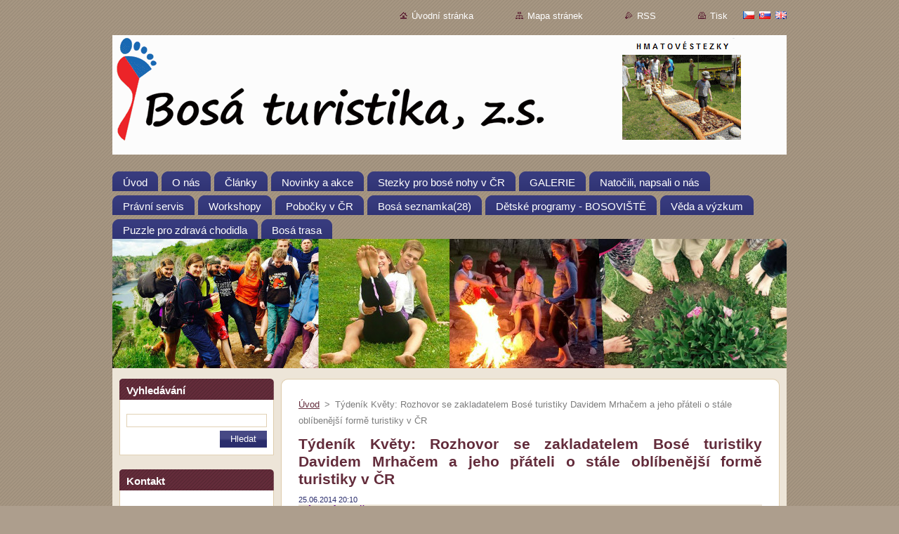

--- FILE ---
content_type: text/html; charset=UTF-8
request_url: https://www.bosaturistika.cz/news/tydenik-kvety-/
body_size: 8841
content:
<!--[if lte IE 9]><!DOCTYPE HTML PUBLIC "-//W3C//DTD HTML 4.01 Transitional//EN" "https://www.w3.org/TR/html4/loose.dtd"><![endif]-->
<!DOCTYPE html>
<!--[if IE]><html class="ie" lang="cs"><![endif]-->
<!--[if gt IE 9]><!--> 
<html lang="cs">
<!--<![endif]-->
  <head>
    <!--[if lt IE 8]><meta http-equiv="X-UA-Compatible" content="IE=EmulateIE7"><![endif]--><!--[if IE 8]><meta http-equiv="X-UA-Compatible" content="IE=EmulateIE8"><![endif]--><!--[if IE 9]><meta http-equiv="X-UA-Compatible" content="IE=EmulateIE9"><![endif]-->
    <base href="https://www.bosaturistika.cz/">
  <meta charset="utf-8">
  <meta name="description" content="">
  <meta name="keywords" content="">
  <meta name="generator" content="Webnode">
  <meta name="apple-mobile-web-app-capable" content="yes">
  <meta name="apple-mobile-web-app-status-bar-style" content="black">
  <meta name="format-detection" content="telephone=no">
    <link rel="shortcut icon" href="https://2d48e2a6f5.clvaw-cdnwnd.com/b6711cf95e20df6cb45368e84eb99a50/200000299-07ed408e60/bosá ikonka234.ico">
<link rel="canonical" href="https://www.bosaturistika.cz/news/tydenik-kvety-/">
<script type="text/javascript">(function(i,s,o,g,r,a,m){i['GoogleAnalyticsObject']=r;i[r]=i[r]||function(){
			(i[r].q=i[r].q||[]).push(arguments)},i[r].l=1*new Date();a=s.createElement(o),
			m=s.getElementsByTagName(o)[0];a.async=1;a.src=g;m.parentNode.insertBefore(a,m)
			})(window,document,'script','//www.google-analytics.com/analytics.js','ga');ga('create', 'UA-797705-6', 'auto',{"name":"wnd_header"});ga('wnd_header.set', 'dimension1', 'W1');ga('wnd_header.set', 'anonymizeIp', true);ga('wnd_header.send', 'pageview');var pageTrackerAllTrackEvent=function(category,action,opt_label,opt_value){ga('send', 'event', category, action, opt_label, opt_value)};</script>
  <link rel="alternate" type="application/rss+xml" href="https://bosaturistika.cz/rss/all.xml" title="">
<!--[if lte IE 9]><style type="text/css">.cke_skin_webnode iframe {vertical-align: baseline !important;}</style><![endif]-->
    <title>Týdeník Květy: Rozhovor se zakladatelem Bosé turistiky Davidem Mrhačem a jeho přáteli o stále oblíbenější formě turistiky v ČR :: Bosá turistika, z. s.</title>
    <meta name="robots" content="index, follow">
    <meta name="googlebot" content="index, follow">   
    <link href="/css/style.css" rel="stylesheet" type="text/css" media="screen,projection,handheld,tv">
    <link href="https://d11bh4d8fhuq47.cloudfront.net/_system/skins/v9/50000932/css/print.css" rel="stylesheet" type="text/css" media="print">
    <script type="text/javascript" src="https://d11bh4d8fhuq47.cloudfront.net/_system/skins/v9/50000932/js/functions.js">
    </script>
  
				<script type="text/javascript">
				/* <![CDATA[ */
					
					if (typeof(RS_CFG) == 'undefined') RS_CFG = new Array();
					RS_CFG['staticServers'] = new Array('https://d11bh4d8fhuq47.cloudfront.net/');
					RS_CFG['skinServers'] = new Array('https://d11bh4d8fhuq47.cloudfront.net/');
					RS_CFG['filesPath'] = 'https://www.bosaturistika.cz/_files/';
					RS_CFG['filesAWSS3Path'] = 'https://2d48e2a6f5.clvaw-cdnwnd.com/b6711cf95e20df6cb45368e84eb99a50/';
					RS_CFG['lbClose'] = 'Zavřít';
					RS_CFG['skin'] = 'default';
					if (!RS_CFG['labels']) RS_CFG['labels'] = new Array();
					RS_CFG['systemName'] = 'Webnode';
						
					RS_CFG['responsiveLayout'] = 0;
					RS_CFG['mobileDevice'] = 0;
					RS_CFG['labels']['copyPasteSource'] = 'Více zde:';
					
				/* ]]> */
				</script><script type="text/javascript" src="https://d11bh4d8fhuq47.cloudfront.net/_system/client/js/compressed/frontend.package.1-3-108.js?ph=2d48e2a6f5"></script><style type="text/css"></style></head>  
  <body>  
    <div id="body_bg">      
      <div id="site">      
        <div id="site_top">       
          <div id="nonFooter">
          
          
  <!-- HEADER_LINK -->             
  <div id="header_link">         
  
                   <div class="lang">               
                     <div id="languageSelect"><div id="languageSelectBody"><div id="languageFlags"><a href="https://www.bosaturistika.cz/home/" title="Čeština" style="background-image: url(https://d11bh4d8fhuq47.cloudfront.net/img/flags/cz.png?ph=2d48e2a6f5);"><!-- / --></a><a href="https://www.bosaturistika.cz/sk/" title="Slovenčina" style="background-image: url(https://d11bh4d8fhuq47.cloudfront.net/img/flags/sk.png?ph=2d48e2a6f5);"><!-- / --></a><a href="https://www.bosaturistika.cz/en/" title="English" style="background-image: url(https://d11bh4d8fhuq47.cloudfront.net/img/flags/en.png?ph=2d48e2a6f5);"><!-- / --></a></div><ul><li class="flagCZ"><a href="https://www.bosaturistika.cz/home/">Čeština</a></li><li class="flagSK"><a href="https://www.bosaturistika.cz/sk/">Slovenčina</a></li><li class="flagEN"><a href="https://www.bosaturistika.cz/en/">English</a></li></ul></div></div>			            
                   </div>
  
      <!-- LINK -->
      <ul class="link">                             
      <li class="homepage"><a href="home/" 
      title="Přejít na úvodní stránku.">
      Úvodní stránka</a></li>            
      <li class="sitemap"><a href="/sitemap/" 
      title="Přejít na mapu stránek.">
      Mapa stránek</a></li>
      <li class="rss"><a href="/rss/" 
      title="RSS kanály">RSS      </a></li>
      <li class="print"><a href="#" onclick="window.print(); return false;" 
      title="Vytisknout stránku">Tisk      </a></li>
      </ul>
      <!-- / LINK -->
  </div>
  <!-- / HEADER_LINK -->     

          
      <!-- LOGOZONE -->  
      <div id="logozone">               
        <div id="logo"><a href="home/" class="image" title="Přejít na úvodní stránku."><span id="rbcSystemIdentifierLogo"><img src="https://2d48e2a6f5.clvaw-cdnwnd.com/b6711cf95e20df6cb45368e84eb99a50/200000423-a5cb3a7be7/Bosé logo Bosá turistika naboso D.gif"  width="1000" height="170"  alt="Bosá turistika, z. s."></span></a></div>     
      </div>   
      <!-- / LOGOZONE -->
            
            
      <!-- MENU --> 
      <div id="menuzone"> 
        


		  <div class="box">	
        <div class="box_content">

		<ul class="menu">
	<li class="first">
  
      <a href="/home/">
      <span>
      <span>
      Úvod
      </span>
      </span>
      
  </a>
  
  </li>
	<li>
  
      <a href="/o-nas/">
      <span>
      <span>
      O nás
      </span>
      </span>
      
  </a>
  
  </li>
	<li>
  
      <a href="/clanky2/">
      <span>
      <span>
      Články
      </span>
      </span>
      
  </a>
  
  </li>
	<li>
  
      <a href="/novinky/">
      <span>
      <span>
      Novinky a akce
      </span>
      </span>
      
  </a>
  
  </li>
	<li>
  
      <a href="/stezky-pro-bose-nohy-v-cr/">
      <span>
      <span>
      Stezky pro bosé nohy v ČR
      </span>
      </span>
      
  </a>
  
  </li>
	<li>
  
      <a href="/alba-z-vyletu-a-akci/">
      <span>
      <span>
      GALERIE
      </span>
      </span>
      
  </a>
  
  </li>
	<li>
  
      <a href="/napsali-o-nas/">
      <span>
      <span>
      Natočili, napsali o nás
      </span>
      </span>
      
  </a>
  
  </li>
	<li>
  
      <a href="/pravni-servis/">
      <span>
      <span>
      Právní servis
      </span>
      </span>
      
  </a>
  
  </li>
	<li>
  
      <a href="/workshopy-a-seminare/">
      <span>
      <span>
      Workshopy  
      </span>
      </span>
      
  </a>
  
  </li>
	<li>
  
      <a href="/oblastni-sekce/">
      <span>
      <span>
      Pobočky v ČR
      </span>
      </span>
      
  </a>
  
  </li>
	<li>
  
      <a href="/bosa-seznamka/">
      <span>
      <span>
      Bosá seznamka(28)
      </span>
      </span>
      
  </a>
  
  </li>
	<li>
  
      <a href="/detske-programy/">
      <span>
      <span>
      Dětské programy - BOSOVIŠTĚ
      </span>
      </span>
      
  </a>
  
  </li>
	<li>
  
      <a href="/veda-a-vyzkum2/">
      <span>
      <span>
      Věda a výzkum
      </span>
      </span>
      
  </a>
  
  </li>
	<li>
  
      <a href="/puzzle/">
      <span>
      <span>
      Puzzle pro zdravá chodidla
      </span>
      </span>
      
  </a>
  
  </li>
	<li class="last">
  
      <a href="/bosa-trasa/">
      <span>
      <span>
      Bosá trasa 
      </span>
      </span>
      
  </a>
  
  </li>
</ul>

        </div>
			</div>

					    
      </div><!-- /menuzone --> 
      <!-- /MENU -->
            
          
      <!-- HEADER -->          
      <div id="header">  
        <div id="header_box">
          <div class="illustration">       
                  <p id="moto"><span id="rbcCompanySlogan" class="rbcNoStyleSpan"></span></p>
                <img src="https://2d48e2a6f5.clvaw-cdnwnd.com/b6711cf95e20df6cb45368e84eb99a50/200001463-1e3131f2b2/50000000.jpg?ph=2d48e2a6f5" width="960" height="184" alt="">                <span class="masque"><!-- masque --></span>
          </div><!-- /illustration -->
        </div><!-- /header_box -->  
      </div><!-- /header -->            
      <!-- /HEADER -->
 
                    
             
<!-- MAIN -->
<div id="main"> 
                                         
      <!-- SIDEBAR -->
      <div id="sidebar">              
        <div id="sidebar_content">
                
          			
                  
          

		  <div class="box">            
        <div class="box_title"><h2>Vyhledávání</h2></div>            
        <div class="box_content">

		<form action="/search/" method="get" id="fulltextSearch">
		
		    <label for="fulltextSearchText" class="hidden">Vyhledávání</label>
      	<input type="text" id="fulltextSearchText" name="text"><br />
      	<span><input class="submit" type="submit" value="Hledat"></span>
				<div class="cleaner"><!-- / --></div>

		</form>

		    </div>
      </div>

		 
                  
          

      <div class="box">
        <div class="box_title"><h2>Kontakt</h2></div>
        <div class="box_content">
          
		

      <p><strong>Bosá turistika, z.s.</strong></p>
      
      
      <p class="address">Plzeňská 177/59,<br />
Beroun-Město 266 01 <br />
IČO: 01776282<br />
Číslo účtu: 2200453812/2010<br />
<br />
Spolek, zapsaný pod sp. zn. L 25846, vedený u Měst.soudu v Praze.</p>

	            
      
      
      <p class="phone">ID schránky: b6tjr57<br />
Tel.: +420 607 511 946</p>

	
      
	
	    <p class="email"><a href="&#109;&#97;&#105;&#108;&#116;&#111;:&#98;&#111;&#115;&#97;&#116;&#117;&#114;&#105;&#115;&#116;&#105;&#107;&#97;&#64;&#101;&#109;&#97;&#105;&#108;&#46;&#99;&#122;"><span id="rbcContactEmail">&#98;&#111;&#115;&#97;&#116;&#117;&#114;&#105;&#115;&#116;&#105;&#107;&#97;&#64;&#101;&#109;&#97;&#105;&#108;&#46;&#99;&#122;</span></a></p>

	           

		
                      
        </div>
      </div> 

					          
          
          
								
			<div class="box">
        <div class="box_content">

		<div data-naucmese-affiliate="a0ufjatiiu8puhja6lvnc5a0gxxsjlhx" data-naucmese-lector="2719" data-naucmese-theme="light" data-naucmese-widget="2">
	<p style="font-size: 13.28px;">&nbsp;</p>
</div>
<table align="left" border="0" cellpadding="0" cellspacing="0" class="modernTable withHeader" height="298" style="font-size: 13.28px;" width="207">
	<thead>
		<tr>
			<th style="width: 30px; text-align: left; vertical-align: middle; height: 5px; background-color: rgb(0, 204, 0); border-color: rgb(204, 204, 204);">
			<h3 style="text-align: center;">&nbsp;</h3>
			<h3 style="text-align: center;"><span style="color:#ffff00;"><span style="font-size: 20px;">KALENDÁŘ AKCÍ</span></span></h3>
			<h3 style="text-align: center;"><span style="color:#ffff00;"><span style="font-size: 20px;">2023</span></span></h3>
			<div style="text-align: center;">
				<span style="font-size:16px;"><span style="color: rgb(255, 255, 255);">výlety a aktivity</span></span></div>
			</th>
		</tr>
	</thead>
	<tbody>
		<tr>
			<th style="width: 30px; height: 5px; text-align: left; vertical-align: top; background-color: rgb(0, 204, 0); border-color: rgb(204, 204, 204);">
			<div class="_6a _6b">
				<div 0px="" border-radius:="" class="item" font-size:="" open="" style="box-sizing: border-box; margin-bottom: 10px; border-bottom: 1px solid rgb(231, 236, 241); padding-bottom: 8px;">
					<div>
						<div style="text-align: right;">
							<blockquote>
								<div style="text-align: left;">
									<p><br>
									<span style="color:#ff0000;">3. 7. až 7. 7.&nbsp; 2024&nbsp;</span><br>
									<span style="color:#000000;"><a href="https://www.facebook.com/events/936545284629736" target="_blank">Bosý prodloužený víkend u Velkopařezitého rybníka&nbsp;</a></span><a href="https://www.facebook.com/events/936545284629736" target="_blank"><span>(Telč a okolí)</span></a></p>
									<p>&nbsp;</p>
									<p><span style="color:#ff0000;">27. 7. 2024&nbsp;&nbsp;(Zámek Loučeň)&nbsp;</span></p>
									<p><a href="https://www.zamekloucen.cz/a/mezinarodni-den-turistiky-naboso-2023" target="_blank">Mezinárodní den Turistiky Naboso</a></p>
									<p>&nbsp;</p>
									<p><span style="color:#ff0000;">24. 8. 2024 (KURZ)</span></p>
									<p><span style="font-size:12px;"><a href="https://www.naucmese.cz/kurz/firewalking-chuze-po-zhavem-uhli#termin-24-06-2023" target="_blank">Firewalking (chůze po žhavém uhlí</a></span></p>
									<p>&nbsp;</p>
								</div>
								<div style="text-align: left;">
									&nbsp;</div>
								<div style="text-align: left;">
									&nbsp;</div>
								<div style="text-align: left;">
									&nbsp;</div>
								<div style="text-align: left;">
									&nbsp;</div>
							</blockquote>
						</div>
					</div>
					<div style="color: rgb(0, 51, 153); font-size: 16px; box-sizing: inherit; font-family: TriviaSeznam, helvetica, arial, sans-serif;">
						<div id="cke_pastebin" style="position: absolute; top: 656px; width: 1px; height: 1px; overflow: hidden; left: -1000px;">
							- workshop výroba bosých žabek</div>
						<div id="cke_pastebin" style="position: absolute; top: 656px; width: 1px; height: 1px; overflow: hidden; left: -1000px;">
							- foot tickling (kláda)</div>
						<div id="cke_pastebin" style="position: absolute; top: 656px; width: 1px; height: 1px; overflow: hidden; left: -1000px;">
							-chůze po střepech</div>
					</div>
					<blockquote>
						<p><strong style="font-size: 12px; font-family: arial, helvetica, sans-serif; color: rgb(51, 51, 51);">Zveme vás rovněž na výlety pořádané panem Mgr. Igorem Sloukou:</strong></p>
						<p><strong style="font-size: 12px; font-family: arial, helvetica, sans-serif; color: rgb(255, 0, 0);">DALŠÍ VÝLETY A AKCE</strong></p>
						<p><a href="https://www.turistikanaboso.cz/akce/" style="font-size: 13.28px; font-family: TriviaSeznam, helvetica, arial, sans-serif; font-weight: normal;" target="_blank">www.<span style="color: rgb(0, 0, 205);">Turistika</span><span style="color: rgb(255, 0, 0);">Naboso</span>.cz</a></p>
					</blockquote>
				</div>
			</div>
			</th>
		</tr>
	</tbody>
</table>
<div>
	&nbsp;</div>
<div>
	<p style="font-size: 13.28px;"><span style="font-size: 18px;"><span style="font-family: 'comic sans ms', cursive;"><span style="color: rgb(0, 0, 255);">Cíle &nbsp;našeho spolkujsou:</span></span></span></p>
	<p style="font-size: 13.28px;"><em><span style="color: rgb(0, 0, 255);">—<span style="font-size: 12px;">&nbsp;Sdružovat a podporovat občany, kteří rádi cestují, sportují a podnikají výlety, vandry, turistiku a jiné aktivity nejraději bosí.</span></span></em></p>
	<p style="font-size: 13.28px;"><em><span style="color: rgb(0, 0, 255);"><span style="font-size: 12px;">— Popularizace chůze naboso,&nbsp;&nbsp;bosé turistiky, sportů a dalších aktivit prováděných bez obuvi.</span></span></em></p>
	<p style="font-size: 13.28px;"><em><span style="color: rgb(0, 0, 255);"><span style="font-size: 12px;">— Šíření osvěty&nbsp; a boření mýtů &nbsp;o chůzi&nbsp;</span></span></em><em style="font-size: 13.28px;"><span style="color: rgb(0, 0, 255);"><span style="font-size: 12px;">naboso&nbsp;</span></span></em><em><span style="color: rgb(0, 0, 255);"><span style="font-size: 12px;">z&nbsp;hlediska jejího přínosu a &nbsp;prospěšnosti na lidské zdraví.</span></span></em></p>
	<p style="font-size: 13.28px;"><em><span style="color: rgb(0, 0, 255);"><span style="font-size: 12px;">— Podnikání společných akcí&nbsp;</span></span></em><em style="font-size: 13.28px;"><span style="color: rgb(0, 0, 255);"><span style="font-size: 12px;">naboso</span></span></em><em style="font-size: 13.28px;"><span style="color: rgb(0, 0, 255);"><span style="font-size: 12px;">, zejména provozování ,,bosé turistiky“.</span></span></em></p>
	<p style="font-size: 13.28px;">&nbsp;</p>
	<p style="font-size: 13.28px;"><span style="font-size:16px;"><span new="" style="font-family: " times=""><span style="color: rgb(0, 0, 255);">&nbsp;Pojdte se zout a společně s námi poznávat krásu naší přírody všemi pěti smysly.</span></span></span></p>
</div>
<p><span style="font-size:14px;"><strong><span style="color: rgb(255, 255, 255);"><span style="background-color: rgb(0, 0, 0);">&nbsp;Pobočky a pobočné spolky&nbsp; </span></span></strong></span></p>
<p><span style="font-size:11px;"><strong><span style="font-size:12px;"><span style="color: rgb(255, 255, 255);">&nbsp;&nbsp;</span></span><a href="https://www.bosaturistika.cz/oblastni-sekce/"><span style="color: rgb(255, 255, 0);"><img alt="" src="https://2d48e2a6f5.clvaw-cdnwnd.com/b6711cf95e20df6cb45368e84eb99a50/200000413-837eb85d14/mapka poboček Bosá turistika turistika naboso.jpg" style="width: 200px; height: 120px; border-width: 0px; border-style: solid; margin: 0px;"></span></a>&nbsp;</strong></span></p>
<p style="text-align: center;"><span style="font-size:11px;"><strong><span style="color: rgb(255, 255, 255);"><strong style="font-size: 13.28px; line-height: 23.904px;"><span style="background-color: rgb(0, 0, 0);">&nbsp; Mezinárodní pobočky &nbsp;&nbsp; </span></strong></span></strong></span></p>
<p style="text-align: center;"><span style="font-size:11px;"><strong><img alt="" src="https://2d48e2a6f5.clvaw-cdnwnd.com/b6711cf95e20df6cb45368e84eb99a50/200000379-c2b6bc4316/mapka logo slovenská republika.jpg" style="width: 199px; height: 102px; border-width: 0px; border-style: solid;"></strong></span></p>

                       
        </div>
      </div>
      
      <div class="cleaner"><!-- / --></div>

		        
            
    
        </div>            
      </div>
      <!-- /SIDEBAR -->
            
              
              
                            
     <div id="mainContent_top">
      <div id="mainContent_bottom">                    
       <div id="mainContent">

          <!-- NAVIGATOR -->
          <div id="pageNavigator" class="rbcContentBlock">        <div class="navigator">                       <a class="navFirstPage" href="/home/">Úvod</a>      <span><span> &gt; </span></span>          <span id="navCurrentPage">Týdeník Květy: Rozhovor se zakladatelem Bosé turistiky Davidem Mrhačem a jeho přáteli o stále oblíbenější formě turistiky v ČR</span>               </div>              <div class="cleaner"><!-- / --></div>        </div>          <!-- /NAVIGATOR -->       
              
          <!-- CONTENT -->
          <div id="content">
                
                  

		
		
		  <div class="box">
        <div class="box_title"><h1>Týdeník Květy: Rozhovor se zakladatelem Bosé turistiky Davidem Mrhačem a jeho přáteli o stále oblíbenější formě turistiky v ČR</h1></div>
        <div class="box_content">
		      					 
          <div class="articleDetail"> 
         
            <ins>25.06.2014 20:10</ins>    
            									
            <h3 class="r" style="margin-bottom: 6px; padding-top: 0px; padding-bottom: 0px; border: 0px; font-size: medium; color: rgb(34, 34, 34); font-weight: normal; overflow: hidden; text-overflow: ellipsis; white-space: nowrap; font-family: arial, sans-serif; background-color: rgb(237, 229, 216);"><a href="http://kvety.kafe.cz/servisni/staticky/clanky/kontakty-redakce/" style="color: rgb(102, 0, 153); text-decoration: none; cursor: pointer;"><span style="margin: 0px; padding: 0px; font-weight: bold;">Týdeník Květy</span>&nbsp;</a></h3>
<ul style="margin: 0px 0px 1em; padding: 0px 0px 0px 15px; border: 0px; color: rgb(125, 125, 125); background-color: rgb(237, 229, 216);">
	<li style="margin: 0px 0px 0px 20px; padding-bottom: 2px; border: 0px; text-align: justify; background-image: url(https://static-cdn3.webnode.com/_system/skins/v9/50000932/img/li.jpg);"><strong><span style="margin: 0px; padding: 0px; color: rgb(0, 0, 0);">Až se v létě vydátete na procházku, můžete zkusit bosování. Jde se na tůru a boty nechte doma!&nbsp;</span></strong><span style="margin: 0px; padding: 0px; color: rgb(0, 0, 0);">&nbsp;</span><a href="https://scontent-a.xx.fbcdn.net/hphotos-xpa1/t1.0-9/10500583_1446544642269432_4215298604634009464_n.jpg" target="_blank"><span style="margin: 0px; padding: 0px; color: rgb(0, 0, 0);">https://scontent-a.xx.fbcdn.net/hphotos-xpa1/t1.0-9/10500583_1446544642269432_4215298604634009464_n.jpg</span></a></li>
</ul>
      								      		
            					
            <div class="cleaner"><!-- / --></div>
            
            
            					
            <div class="cleaner"><!-- / --></div>
            
            <div class="rbcBookmarks"><div id="rbcBookmarks200000258"></div></div>
		<script type="text/javascript">
			/* <![CDATA[ */
			Event.observe(window, 'load', function(){
				var bookmarks = '<div style=\"float:left;\"><div style=\"float:left;\"><iframe src=\"//www.facebook.com/plugins/like.php?href=https://www.bosaturistika.cz/news/tydenik-kvety-/&amp;send=false&amp;layout=button_count&amp;width=155&amp;show_faces=false&amp;action=like&amp;colorscheme=light&amp;font&amp;height=21&amp;appId=397846014145828&amp;locale=cs_CZ\" scrolling=\"no\" frameborder=\"0\" style=\"border:none; overflow:hidden; width:155px; height:21px; position:relative; top:1px;\" allowtransparency=\"true\"></iframe></div><div style=\"float:left;\"><a href=\"https://twitter.com/share\" class=\"twitter-share-button\" data-count=\"horizontal\" data-via=\"webnode\" data-lang=\"en\">Tweet</a></div><script type=\"text/javascript\">(function() {var po = document.createElement(\'script\'); po.type = \'text/javascript\'; po.async = true;po.src = \'//platform.twitter.com/widgets.js\';var s = document.getElementsByTagName(\'script\')[0]; s.parentNode.insertBefore(po, s);})();'+'<'+'/scr'+'ipt></div> <div class=\"addthis_toolbox addthis_default_style\" style=\"float:left;\"><a class=\"addthis_counter addthis_pill_style\"></a></div> <script type=\"text/javascript\">(function() {var po = document.createElement(\'script\'); po.type = \'text/javascript\'; po.async = true;po.src = \'https://s7.addthis.com/js/250/addthis_widget.js#pubid=webnode\';var s = document.getElementsByTagName(\'script\')[0]; s.parentNode.insertBefore(po, s);})();'+'<'+'/scr'+'ipt><div style=\"clear:both;\"></div>';
				$('rbcBookmarks200000258').innerHTML = bookmarks;
				bookmarks.evalScripts();
			});
			/* ]]> */
		</script>
		      
                      
            <div class="cleaner"><!-- / --></div>  			
            
            <div class="back"><a href="archive/news/">Zpět</a></div>
                    
          </div>
          
        </div>
      </div>
      
			
		
		  <div class="cleaner"><!-- / --></div>

		                
          </div>
          <!-- /CONTENT -->
                
       </div><!-- /mainContent -->
      </div><!-- /mainContent_bottom -->
     </div><!-- /mainContent_top -->
                            
              <hr class="cleaner">            
</div>
<!-- /MAIN -->

    
 
    
        
</div><!-- /nonFooter -->
 
 
        <!-- FOOTER -->
        <div id="footer">
           <div id="footerRight">
                <p>
                  <span class="sitemap">
                  <a href="/sitemap/" 
                  title="Přejít na mapu stránek.">
                  Mapa stránek</a></span>
                  <span class="print">
                  <a href="#" onclick="window.print(); return false;" 
                  title="Vytisknout stránku">
                  Tisk</a></span>    
                  <span class="rss"><a href="/rss/" 
                  title="RSS kanály">
                  RSS</a></span>
                </p>
          </div>  
          <div id="footerLeft">
                  <p class="footerText"><span id="rbcFooterText" class="rbcNoStyleSpan">© 2013 Všechna práva vyhrazena.</span></p>
                  <p class="signature"><span class="rbcSignatureText">Vytvořeno službou <a href="https://www.webnode.cz?utm_source=brand&amp;utm_medium=footer&amp;utm_campaign=premium" rel="nofollow" >Webnode</a></span></p>
          </div>                
      </div>
      <!-- FOOTER --> 
              

          
  </div><!-- /site_top -->
 </div><!-- /site -->    
</div><!-- /body_bg -->
  
  
    <script type="text/javascript">
		/* <![CDATA[ */

			RubicusFrontendIns.addObserver
			({

				onContentChange: function ()
        {
          RubicusFrontendIns.faqInit('faq', 'answerBlock');
        },

				onStartSlideshow: function()
				{
					$('slideshowControl').innerHTML	= '<span>Pozastavit prezentaci<'+'/span>';
					$('slideshowControl').title			= 'Pozastavit automatické procházení obrázků';
					$('slideshowControl').onclick		= RubicusFrontendIns.stopSlideshow.bind(RubicusFrontendIns);
				},

				onStopSlideshow: function()
				{
					$('slideshowControl').innerHTML	= '<span>Spustit prezentaci<'+'/span>';
					$('slideshowControl').title			= 'Spustit automatické procházení obrázků';
					$('slideshowControl').onclick		= RubicusFrontendIns.startSlideshow.bind(RubicusFrontendIns);
				},

				onShowImage: function()
				{
					if (RubicusFrontendIns.isSlideshowMode())
					{
						$('slideshowControl').innerHTML	= '<span>Pozastavit prezentaci<'+'/span>';
						$('slideshowControl').title			= 'Pozastavit automatické procházení obrázků';
						$('slideshowControl').onclick		= RubicusFrontendIns.stopSlideshow.bind(RubicusFrontendIns);
					}
				}

			 });

			  RubicusFrontendIns.faqInit('faq', 'answerBlock');

			  RubicusFrontendIns.addFileToPreload('https://d11bh4d8fhuq47.cloudfront.net/_system/skins/v9/50000932/img/loading.gif');
			  RubicusFrontendIns.addFileToPreload('https://d11bh4d8fhuq47.cloudfront.net/_system/skins/v9/50000932/img/faq_hover.gif');
			  
  		/* ]]> */
  	 </script>
  
  <div id="rbcFooterHtml"></div><script type="text/javascript">var keenTrackerCmsTrackEvent=function(id){if(typeof _jsTracker=="undefined" || !_jsTracker){return false;};try{var name=_keenEvents[id];var keenEvent={user:{u:_keenData.u,p:_keenData.p,lc:_keenData.lc,t:_keenData.t},action:{identifier:id,name:name,category:'cms',platform:'WND1',version:'2.1.157'},browser:{url:location.href,ua:navigator.userAgent,referer_url:document.referrer,resolution:screen.width+'x'+screen.height,ip:'13.59.247.42'}};_jsTracker.jsonpSubmit('PROD',keenEvent,function(err,res){});}catch(err){console.log(err)};};</script></body>
</html>


--- FILE ---
content_type: text/css
request_url: https://www.bosaturistika.cz/css/style.css
body_size: 39008
content:
html, body, h1, h2, h3, h4, h5, h6, p, ul, ol, li, blockquote, table, dl, dt, dd, hr, span, fieldset, img {
	margin: 0;
	padding: 0;
}
p, ul, blockquote, table, ol, dl, .product, .photo118, .photo200, .poll,
.article, .paging, .diskuze  {			  
	margin-bottom: 1em;
}
textarea { 
  resize: none; 
} 
blockquote p, ul ul, ul ol, ol ol {
	margin: 0;
}
h1, h2, h3, h4, h5, h6, p, ul, ol, li, blockquote, table, dl, dt, dd, hr {
	border: 0;
}
dd {
	margin-left: 100px;
}
a, 
a:visited {  
	color: #632C3B;
	text-decoration: underline;
}
a:hover, 
a:active, 
a:focus { 
  text-decoration: none;
}
html { 
	height: 100%;
}
body {  
	height: 100%;
  text-align: center;
	font: 0.83em Arial, Tahoma, sans-serif;
	color: #7d7d7d; 
	position: relative;
  background: #AD9E8D url(../img/bg.gif) center top repeat;
}
#body_bg { 
	width: 100%;
	height: 100%;	
	margin: 0;
	padding: 0;
	position: relative;
}
#nonFooter { 
	min-height: 88%;	
	position: relative;	
	background: url(../img/nonfooter-bg.gif) left 425px repeat-x;
}
/* IE6 */
* html #nonFooter { height: 100%; padding-bottom: 120px; }

ul li { 
	margin-left: 60px;
	padding-left: 15px;
	list-style: none;
	background: url(../img/li.jpg) no-repeat left 7px;

a.menici {background-image: url(prvni.gif)}
a.menici:hover {background-image: url(druhy.gif)}
}
ol li {
	margin-left: 20px;
}
.hidden, #hidden {  
	position: absolute;
	display: none;
}
.cleaner {  
	margin: 0;
	padding: 0;
	width: 100%;
	height: 0;
	line-height: 0;
	clear: both;	
	visibility: hidden;	
	overflow: hidden;	
	display: block;	
}
#site { 
	width: 960px;	
	margin: 0 auto;
	text-align: left;
	height: 100%;
	position: relative;
}

#site_top {
	width: 960px;	
	padding-top: 5px;
	height: 100%;	
}

#waitingTable { 
	background: #FFFFFF;
	width: 100%;
	height: 500px;
	border: 0;
}
#waitingTable td { 
	text-align: center;
	vertical-align: middle;
	background: #FFFFFF;
	border: 0;
}
.rbcBookmarks {
  float: right;
	margin: 0;
}
#leftB .rbcBookmarks, 
#rightB .rbcBookmarks {
	margin: 10px 0 0 30px;
}
#leftB .articleDetail .rbcBookmarks, 
#rightB .articleDetail .rbcBookmarks {
	margin: 10px 0 0 20px;
}






/*   ----------   MENUZONE  -----------   */   
#mainMenu {
  margin: 0;
  padding: 0;
}
#menuzone,
#menuzone .box,
#menuzone .box_content {
  margin: 0;
  padding: 0;
	background:  transparent;
}
#menuzone .menu { 
	margin: 0;
  padding: 0;	
	list-style: none;
}
#menuzone .menu li {
  margin: 0;
  padding: 0;	
	display: inline; 
	background: none;
}
#menuzone .menu a {
  margin: 0 5px 0 0;
	padding:  0;
	height: 34px;
	line-height: 34px; 
	text-decoration: none;
	font-size: 1.1em;
	font-weight: normal;
  color: #fff;
  float: left;
  cursor: pointer;
  display: block;  
  background: url(../img/menu-bg.gif) 0% 0% repeat-x;  
}
#menuzone .menu a:hover {  
  background: url(../img/menu-bg.gif) 0% 100% repeat-x;  
}
#menuzone .menu a span {
   margin: 0;
   padding-left: 15px;
   color: #fff;
   height: 34px; 
   background: transparent url(../img/menu-left.gif) 0% 0% no-repeat;
}
#menuzone .menu a:hover span {
   background: transparent url(../img/menu-left.gif) 0% 100% no-repeat;
}
#menuzone .menu a span span {
   margin: 0;
   padding: 10px 15px 0 0;
   height: 24px; 
   line-height: 24px; 
   background: transparent url(../img/menu-right.gif) 100% 0% no-repeat;
}
#menuzone .menu a:hover span span {
   background: transparent url(../img/menu-right.gif) 100% 100% no-repeat;
}
#menuzone .menu li.open a, 
#menuzone .menu li.selected a, 
#menuzone .menu li.activeSelected a {
	font-size: 1.3em;
	text-decoration: none;
  cursor: 0;	
  background: url(../img/menu-act-bg.gif) 0% 0% repeat-x; 
}
#menuzone .menu li.open a span, 
#menuzone .menu li.selected a span, 
#menuzone .menu li.activeSelected a span {
   margin: 0;
   padding-left: 15px;
   height: 34px; 
   background: transparent url(../img/menu-act-left.gif) 0% 0% no-repeat;
}
#menuzone .menu li.open a span span, 
#menuzone .menu li.selected a span span, 
#menuzone .menu li.activeSelected a span span {
   margin: 0;
   padding: 8px 15px 0 0;
   height: 34px; 
   line-height: 20px;	
   background: transparent url(../img/menu-act-right.gif) 100% 0% no-repeat;
}
html>body #menuzone .menu  a span,
html>body #menuzone .menu  a span span,
html>body #menuzone .menu li.open a span, 
html>body #menuzone .menu li.selected a span, 
html>body #menuzone .menu li.activeSelected a span,
html>body #menuzone .menu li.open a span span, 
html>body #menuzone .menu li.selected a span span, 
html>body #menuzone .menu li.activeSelected a span span {
   display: block;
}
#menuzone .menu li.open a:hover, 
#menuzone .menu li.selected a:hover, 
#menuzone .menu li.activeSelected a:hover {
  background: url(../img/menu-act-bg.gif) 0% 0% repeat-x; 
}
#menuzone .menu li.open a:hover span, 
#menuzone .menu li.selected a:hover span, 
#menuzone .menu li.activeSelected a:hover span {
   background: transparent url(../img/menu-act-left.gif) 0% 0% no-repeat;
}
#menuzone .menu li.open a:hover span span, 
#menuzone .menu li.selected a:hover span span, 
#menuzone .menu li.activeSelected a:hover span span {   
   background: transparent url(../img/menu-act-right.gif) 100% 0% no-repeat;
}

/*   --------------   / MENUZONE  -------------   *






*   ------------   SIDEMENU  -------------   */  
#sideMenu {
	padding: 0;
  margin: 0 0 20px 0;
}
#sideMenu ul {
	margin: 0;
	padding: 0;
	line-height: normal;
	background: #C9B59E;
}
#sideMenu li {
	margin: 0;
	padding: 0;
	list-style: none;
	background: #C9B59E url(../img/sidemenu_arrow.png) 
  no-repeat 14px 11px;
	border-bottom: 1px solid #DFC9AF;
}
#sideMenu li.last {
	border: 0;
}
#sideMenu li.selected {
  background-color: #DFC9AF;
	background-image: url(../img/sidemenu_arrow_open.png);
}
#sideMenu li.activeSelected {
	background-image: url(../img/sidemenu_arrow_hover.png);
}
#sideMenu li a {
	width: 100%;
	margin: 0 8px 0 0;
	padding: 8px 0 8px 30px;
	text-decoration: none;
	font-weight: normal;
	color: #ffffff;
	display: block;	
	overflow: hidden;	
}
#sideMenu[id] li a {
	width: auto !important;
}
#sideMenu ul li.activeSelected a {
	color: #fff !important;
}
#sideMenu li.selected a, 
#sideMenu ul li.activeSelected li a {
	color: #fff !important;
}
#sideMenu li a:hover, 
#sideMenu ul li.activeSelected a:hover, 
#sideMenu li.selected li a:hover {
	text-decoration: underline;
	color: #fff;
	background: url(../img/sidemenu_arrow_hover.png) 
  no-repeat 14px 11px;
}
#sideMenu li li a:hover,
#sideMenu li.selected li a:hover {
  background-position: 14px 9px;
}
#sideMenu ul ul {
	margin: 0;
	padding: 0 0 8px 0;
	border: 0;
	background: 0;
}
#sideMenu li li {
	padding-left: 15px;
	border: 0;	
	background: url(../img/sidemenu_arrow_sub.png) no-repeat 29px 9px;
}
#sideMenu li li a {
	padding: 6px 0 6px 30px;
	background-position: 14px 9px;
}
#sideMenu ul ul ul {
	padding-bottom: 0;
}
#sideMenu li li li li li {
	padding-left: 0;
	background-position: 14px 9px;
}

/*   ------------   /SIDEMENU  -------------   */ 






/*   ------------  FOOTER  -----------  */  
#footer {
	padding: 0;
	margin: 0;
	position: relative;
	width: 960px;
	height: 120px;
	font-size: 0.9em;
	text-align: center;	
	line-height: 1.5em;
	float: left;
	overflow: hidden;
	background: #28241F;
	z-index: 10;	
}
/* IE6 */
* html #footer {margin: -120px 0 0 0; }

#footer a {
	color: #999999;
}
#footer p {
	padding: 0;
	overflow: hidden;
}
#footerRight {
	margin: 20px 0 20px 0;
	padding: 0 20px 0 0;
	text-align: right;
	float: right;	
}
#footerRight p span {
	margin: 0 0 0 15px;
}
#footerRight .print {
	padding-left: 20px;
	background: url(../img/print.gif) no-repeat left center;
}
#footerRight .sitemap {
	padding-left: 20px;
	background: url(../img/sitemap.gif) no-repeat left center;
}
#footerRight .rss {
	padding-left: 20px;
	background: url(../img/rss.gif) no-repeat left center;
}
#footerLeft {
	margin: 20px 0 20px 0;
	padding: 0 0 0 20px;
	text-align: left;
	width: 580px;
	float: left;
}
#footerLeft .footerText {
	height: auto;
  max-height: 4.5em;
  _height: 4.5em;
}
#footerLeft .signature {
	height: auto;
  max-height: 1.5em;
  _height: 1.5em;
}

/*   ---------------  /FOOTER  --------------  */






/*   ---------   HEADER  ----------  */	
#header {
   width: 960px; 
   height: 184px;
	 padding: 0;	
   margin: 0;  
   background: #636479;
} 
#header_box {
	width: 960px;
	height: 184px;
	margin: 0;
	padding: 0;
}
#header_link { 
  margin: 0;
  text-align: right;
	font-size: 1em;
	height: 35px;
	line-height:  35px;	
	overflow: hidden;
}
#header_link ul.link {
	float: right;
}
#header_link ul.link li {
  float: left;
  padding: 0;
  background: 0;
}
#header_link ul.link li.homepage a {
  background-image: url(../img/homepage.gif);
}
#header_link ul.link li.sitemap a {
  background-image: url(../img/sitemap.gif);
}
#header_link ul.link li.rss a {
  background-image: url(../img/rss.gif);
}
#header_link ul.link li.print a {
  background-image: url(../img/print.gif);
}
ul.link li a, 
ul.link li a:visited {
	padding-left: 17px;
	text-decoration: none;
	color: #fff;
	background-repeat: no-repeat;
	background-position: left 40%;
}
ul.link li a:hover, 
ul.link li a:active, 
ul.link li a:focus {
	text-decoration: underline;
}
#logozone {
  margin: 10px 0;
  padding: 0;
  height: auto; 
  max-height: 300px;  
  _height: expression(this.scrollHeight > 300? "300px" : "auto" ); 
  width: 960px;
	overflow: hidden;
	display: block;
	background:  transparent;
	z-index: 11;
}
#logozone #logo {
	margin: 0;
	font-size: 2.5em; 
	font-weight: normal;
	line-height: normal;
  color: #fff;
	font-family: Arial, Tahoma, sans-serif;  
  text-align: left;
  overflow: hidden;
}
#logozone #logo a {
  color: #fff;
	text-decoration: none;
	border: 0;
	cursor: pointer;
}
#logozone #logo img {
	border: 0;
}
#logozone #logo a:hover {
  color: #eee;
}
#logozone #logo span#rbcSystemIdentifierLogo {
	margin: 0;
	float: none;
	display: block;
}
#header #moto {
	margin: 70px 0 0 15px;	
	border: 0;
	position: absolute;
  width: 360px;
  height: auto; 
  max-height: 3.6em;
  _height: 3.6em;			
	font-size: 1.2em;
	line-height: 1.2em;	
	color: #fff;
	font-weight: normal;
	text-align: justify;
	float: left;
	overflow: hidden;
	display: block;
	z-index: 11;
}
div.illustration {
	width: 960px;
	height: 184px;
	overflow: hidden;
	position: relative;	
	z-index: 0;
}
div.illustration img {
	display: block;
	margin: 0;
	border: 0;
}
div.illustration span.masque {
	position: absolute;
	right: 0;
	top: 0;
	display: block;
	width: 10px;
	height: 10px;
	background: url("../img/masque.png") no-repeat right top;
}


/*   ------------------   / HEADER  ------------------------   */






/* -------- LANGUAGE ---------- */   
#languageSelect {
	padding: 0;
	margin: 0;
}
#languageSelectBody {
	margin: 0;
	padding: 0;
  float: right;
  padding-left: 15px;	
}
#languageSelect ul {
  display: none;
}
#languageSelect #languageFlags {
  padding: 0;
	margin: 0;
  margin-top: 8px;
}
#languageSelect #languageFlags a {
	margin: 0 0 0 7px;
	padding: 0;
	text-decoration: none;
	width: 16px;
	height: 16px;
	float: left;
	display: block;	
	background: transparent center center no-repeat;
} 
#languageList {
	padding: 0;
	margin: 0 0 0 5px;
	display: block;
	font-size: 1em;
}
#languageList .separator {
	display: inline;
}
.languageSelectbox {
	border: 1px solid #7F9DB9;
	font-size: 0.85em;
	_font-size: 0.7em;
	height: 17px;
	_height: 15px;
	margin: 7px 0 0 5px;
	padding: 0;
}

/* -------- LANGUAGE ---------- */






/* -------- CONTENT ---------- */  
#main {
	margin: 0;
	padding: 0;
	width: 960px;
	float: left;
	overflow: hidden;
	background: #EDE5D8;
}
#mainContent_top {
	margin: 15px 10px 15px 0; 
	padding: 25px 0 0 0;
	float: left;
	width: 710px;
	overflow: hidden;
	background: transparent url(../img/maincontent_top.gif) no-repeat 0% 0%;
}
#mainContent_bottom {
	margin: 0; 
	padding: 0 0 30px 0;
	float: left;
	width: 710px;
	overflow: hidden;
	background: transparent url(../img/maincontent_bottom.gif) no-repeat 0% 100%;
}
#mainContent {
	margin: 0; 
	padding: 0;
	float: left;
	width: 710px;
	overflow: hidden;
	background: transparent url(../img/maincontent_bg.gif) repeat-y 0% 0%;
}
#content {
	margin: 0 25px; 
	padding: 0;
	overflow: hidden;	
	text-align: justify;	
}
#mainContent .box {
	margin: 0 0 20px 0;
	padding: 0;
	overflow: hidden;		
}
#mainContent .box_title h2, 
#mainContent .box_title h1 {
} 
#mainContent .box_content p {
	line-height: 1.8em;
	padding: 0;
}
#mainContent .box_content a img {
	text-decoration: none;  
  border: 1px solid #E1D1B5;
}
#mainContent .box_content a:hover img {
	text-decoration: none;
	border: 1px solid #2A2D6C;
}
/* IE6 */
* html #mainContent .box_content a:hover img {
  border: 1px solid #2A2D6C;
}
.box_content {
	padding: 0;
	margin: 0;
	overflow: hidden;	
}
#contentNarrow {
	padding: 0;
	margin: 0;
	width: 473px;
	float: left;	
	overflow: hidden;	
	border-right: 1px solid #E1D1B5;
}
#contentNarrow .box {
	margin: 0 20px 20px 25px;
	width: 427px;	
	overflow: hidden;		
}
#rightContent {
	padding: 0;
	margin: 0;
	width: 235px;
	text-align: left;
	float: right;
	overflow: hidden;
}
#rcontent {
	margin: 0 18px 0 15px;
	overflow: hidden;		
}
#LeftBox {
	width: 320px;
	margin: 0;
	padding: 0;
	float: left;	
	overflow: hidden;
}
#RightBox {
	width: 320px;
	margin: 0 0 0 20px;
	padding: 0;
	float: right;	
	overflow: hidden;
}
#RightBox .content, #LeftBox .content {
	margin: 0;
	padding: 0;
}

/* -------- CONTENT --------- */






/* -------- SIDEBAR ---------- */  
#sidebar { 
	margin: 15px 0 0 0;
	padding: 0;
  width: 240px;
	text-align: left;
  float: left !important;	
	overflow: hidden;
}
#sidebar_content {
	margin: 0 10px 0 10px;
	padding: 0;
	width: 220px;
	overflow: hidden;
}
#sidebar .box {
	margin: 0 0 20px 0;
	padding: 0;
	width: 220px;
	border-top: 0px solid #E1D1B5;
	border-bottom: 1px solid #E1D1B5;
	overflow: hidden;	
	background: #fff url(../img/sidebar_box_bg.gif) repeat-y;
}
#sidebar .box_content {
	padding: 0;
  margin: 20px 10px 10px 10px;
  width: 200px;
}
#sidebar .content {
	padding: 0;
  margin: 20px 10px 10px 10px;
}
#sidebar .box_photogallery {
	padding: 0;
  margin: 20px 9px 10px 9px;
  width: 202px;
}
#sidebar .box_title {
	width: 220px;
	height: 30px;
	line-height: 30px;
	overflow: hidden;	
	background: url(../img/sidebar_title_bg.jpg) no-repeat left top;
} 
#sidebar .box_title h2 {
	font-size: 1.1em;
	line-height: 30px;
	font-weight: bold;
	margin: 2px 10px 0 10px;
  color: #fff; 	
  overflow: hidden;
}
#sidebar .box_content p {
	padding: 0;
	text-align: left;
	line-height: 1.7em;
}

/* -------- SIDEBAR ---------- */






/* -------- TAGS ------------- */	
ol.tags, 
.box_content ol.tags { 
	margin: 5px 0 5px 0;
	text-align: center;
	font-size: 0.95em;
}
ol.tags li {
	padding: 0;
	list-style-type: none;
	list-style: none;	
	margin: 0 0.25em 0 0.25em;
	font-size: 1.2em;
	display: inline;
	text-align: left;
}

/* -------- TAGS ------------ */






/* -------- SEARCH ---------- */  
#fulltextSearchText {
	margin: 0;
	width: 194px;
	padding-right: 2px;
	padding-left: 2px;
	color: #7d7d7d;	
	float: right;
	border: 1px solid #E1D1B5;
}
/* IE6 */
* html #fulltextSearchText {width: 200px; }

#fulltextSearch span {
	margin: 5px 0 0 0;
	padding: 0;
	float: right;	
}
.submit {
  margin: 0;
  padding: 0 15px !important;  
	border: 0;
	color: #FFFFFF;
	font-size: 1em !important;	
	height: 24px;
	line-height: 24px;
	cursor: pointer;
  text-align: center;
	display: block;		
  font-family: Arial, Tahoma, sans-serif;	
	background: transparent url(../img/submit_bg.gif) repeat-x scroll 0 0;		
}
.submit:hover {
	background: #632C3B;	
}
#fulltextSearchResult {
	padding-bottom: 5px;
	margin-bottom: 5px;
}
#fulltextSearchResult fieldset {
	margin: 0;
	border: none;	
}
.search {
	margin: 0;
	width: 280px;
	float: left;	
}
#contentNarrow .search {
	width: 160px;
}
#LeftBox .search, 
#RightBox .search {
	width: 295px;
}
.search label, 
.type label {
	margin-bottom: 10px;
	width: 280px;
	float: left;
}
#contentNarrow .search label, 
#contentNarrow .type label {
	width: 160px;
}
#LeftBox .search label, 
#LeftBox .type label, 
#RightBox .search label, 
#RightBox .type label {
	margin-bottom: 3px;
	width: 295px;	
}
.type {
	margin: 0 0 0 15px;
	width: 280px;
	float: left;	
}
#contentNarrow .type {
	width: 160px;
}
#LeftBox .type, 
#RightBox .type {
	margin-left: 0;
	width: 295px;
}
#fulltextSearchTextResult {
	border: 1px solid #E1D1B5;
	width: 280px;
}
#contentNarrow #fulltextSearchTextResult {
	width: 160px;
}
#LeftBox #fulltextSearchTextResult, 
#RightBox #fulltextSearchTextResult {
	width: 295px;
}
#fulltextSearchTypeResult {
	border: 1px solid #E1D1B5;
	width: 280px;
}
#contentNarrow #fulltextSearchTypeResult {
	width: 160px;
	*width: 162px;
}
#LeftBox #fulltextSearchTypeResult, 
#RightBox #fulltextSearchTypeResult {
	width: 295px;
	*width: 297px;
}
.btnarea {
	margin: 24px 0 0 0;
	padding: 0;
	float: right;	
}
#LeftBox .btnarea, 
#RightBox .btnarea {
	margin: 10px 0 5px 0;
	float: left;
}
p.size, 
#mainContent .box_content p.size {
	padding-bottom: 0;
	padding-top: 3px;
	line-height: 1.3em;
	font-size: 0.9em;
}

/* -------- SEARCH ---------- */






/* -------- NAVIGATOR ------- */  
#pageNavigator {
	margin: 0;
	padding: 0;
}
#contentNarrow #pageNavigator {
	margin-left: 25px;
} 
.navigator {
	margin: 0 25px 10px 25px;
	line-height: 1.8em;
}
.navigator span span {
	margin-left: 3px;
	margin-right: 3px;	
}

/* -------- NAVIGATOR ------- */






/* ------- POOL ------------- */	
.poll {
	margin-left: 5px;
}
.poll h3 {
	margin-bottom: 7px;
	_margin-bottom: 10px;
	font-size: 0.9em;	
}
/* IE6 */
* html .poll h3 { margin-bottom: 10px; }

.poll img, 
.poll a img, 
.box_content .poll img, 
.box_content .poll a img {
	margin: 0;
	border: none;
	text-decoration: none;
}
.poll .pollbar a {
	border: none;
	text-decoration: none;
}
.poll .pollbar {
	margin-top: 3px;
	width: 100%;
}
#mainContent .poll .pollbar {
	margin-top: 3px;
	width: 99%;
}
.poll .question a {
	text-decoration: underline;
}
.poll .question a:hover {
	text-decoration: underline;
}
#mainContent .box_content .poll p, 
#sidebar .box_content .poll p {
	*line-height: 0.35em;
	margin: 0 0 8px;
	padding: 0;
}
/*FireFox 2 */
#mainContent .box_content .poll p, x:-moz-any-link { line-height: 1em; }
/*FireFox 3*/
#mainContent .box_content .poll p, x:-moz-any-link, x:default { line-height: 1em; }
/*FireFox 2 */
#sidebar .box_content .poll p, x:-moz-any-link { line-height: 1em; }
/*FireFox 3*/
#sidebar .box_content .poll p, x:-moz-any-link, x:default { line-height: 1em; }
/* IE6 */
* html #mainContent .box_content .poll p { line-height: 0.35em; margin: 0 0 10px; }
/* IE6 */
* html #sidebar .box_content .poll p { line-height: 0.35em; margin: 0 0 10px; }
* 
/* ------- POOL ------------- */






/* ------- WSW -------------- */	
.box_content img {
	margin: 5px;
}
h1 {
	margin-bottom: 8px;
 	margin-top: 0;	
	padding: 0;  	
	font-size: 1.6em;
	color: #632C3B;
}
h2 {
	margin-bottom: 8px;
 	margin-top: 0;	
	padding: 0;   	
	font-size: 1.6em;
	color: #632C3B;
}
h3 { 
	margin-bottom: 6px;
 	margin-top: 0;
	padding: 0;			
	font-size: 1.4em;
	color: #383C7F;
}
h4 { 
	margin-bottom: 6px;
 	margin-top: 0;	
	padding: 0;		
	font-size: 1.4em;
	font-weight: normal;
	color: #958674;
}
h5, h6 { 
	margin-bottom: 6px;
 	margin-top: 0;	
	padding: 0;		
	font-size: 1.2em;
	font-weight: normal;
	color: #000000;
}
.box_content ol {
	margin-left: 40px;
}
.box_content ol li ol {
	margin-left: 20px;
}
.box_content ol li {
	padding-bottom: 2px;
	padding-top: 2px;
	list-style-image: none;
	list-style-position: outside;
	list-style-type: decimal;
}
.box_content ul {
	padding-left: 15px;
}
.box_content ul li {
	padding: 2px 0 2px 10px;
	background: url(../img/li.jpg) no-repeat 0px 8px;	
}

blockquote {
	padding: 0.5em 1em;
	width: auto;
	border: 1px solid #DECCAC;
	background: #EDE5D8;	
}
table { 
	font-size: 0.9em;
	border-collapse: collapse;
}
/*FireFox 2 */
table, x:-moz-any-link { margin-left: 1px; } 
/*FireFox 3*/
table, x:-moz-any-link, x:default { margin-left: 1px; }

table td {
	padding: 2px 8px;
	border: 1px solid #E1D1B5;
}
table.modernTable thead td {
	font-size: 1em;
  color: #fff;
  font-weight: bold;
  background: #632C3B;
  border-color: #632C3B;
}
table.modernTable td {
	border-color: #E1D1B5;  
}
table.basic,
table.basic td {
	border: 0;
}
.rbcWidgetArea {
	margin-top: 5px;
	margin-bottom: 5px;
}

/* ------- WSW -------------- */






/* ------- ARTICLE ---------- */ 
#sidebar .article, 
#rightContent .article {
	margin: 0;
	padding: 0;
	overflow: hidden;	
}
.article h3 {
	font-size: 1em;
}
.article h3 a {
	color: #632C3B;
}
.article h3 a:hover {
	text-decoration: none;
}
.article ins,
.articleDetail ins {
	text-decoration: none;
	color: #2A2D6C;
	font-size: 0.85em;
}
.article .articleContent {
	margin-top: 5px;
	margin-bottom: 10px;
	overflow: hidden;
	line-height: 1.7em;	
}
.article .articleContent img {
	margin: 5px;
}
.articleDetail img {
	margin: 5px;
}

/* ------- ARTICLE ---------- */






/* ------- LINK and INFO ----- */   
.archive {
	margin-bottom: 5px;
	font-weight: bold;
}
.pagingInfo {
	margin-bottom: 10px;
	display: block;	
}
#sidebar .pagingInfo {
	float: none;
}
.back {
	margin-top: 5px;
	padding-right: 22px;
	text-align: right;
	background: url(../img/back.gif) no-repeat right 60%;
}
.rbcTags h4 {   
	margin: 4px 7px 0 0;
	font-size: 1em;	
	display: block;
	float: left;
}
.rbcTags .tags {
	padding: 0 0 5px 0;
	line-height: 1.7em;
}

/* ------- LINK and INFO ----- */






/* ------- PAGING ------------ */	
.paging {  
	margin: 0; 
	text-align: right;
	font-size: 0.85em;
	float: right;	
	display: block;	
}


.leftEnd,
.left,
.right,
.rightEnd,
.pageText {
  margin: 0 0 0 3px;
  padding: 0 5px;  
	border: 0;
	color: #FFFFFF;
	font-size: 1em !important;	
	height: 24px;
	line-height: 24px;	
	cursor: pointer;
  text-align: center;
	display: block;	
	float: left;	  	
	background: transparent url(../img/submit_bg.gif) repeat-x scroll 0 0;		
}
.leftEnd:hover, 
.left:hover,
.right:hover, 
.rightEnd:hover,
a:hover .pageText {
	background: #632C3B;
}
.paging .leftEndText,
.paging .leftText,
.paging .rightEndText,
.paging .rightText {
	padding: 0;
	margin: 0;
	color: #fff;
}
.separator {
	display: none;
}
.paging .selected .pageText {
	background: #632C3B;
}
.paging a {
  text-decoration: none !important;
}

/* ------- / PAGING ------------ */






/* ------ DISCUSSION --------- */ 
.diskuze fieldset {
	margin: 0;
	padding: 10px 20px;
	border: 1px solid #E1D1B5;
	background: #EDE5D8;
}
#sidebar .diskuze fieldset,
#rightContent .diskuze fieldset {
	padding: 10px 13px;
}
.diskuze label {
	padding: 0;
	margin-bottom: 10px;
	width: 180px;	
	float: left;
}
#rightContent .diskuze label,
#sidebar .diskuze label {
	margin-bottom: 3px;
	width: 166px;
}
#contentNarrow .diskuze label {
	width: 100px;
}
#LeftBox .diskuze label, 
#RightBox .diskuze label {
	margin-bottom: 3px;
	width: 272px;
}
.diskuze #postAuthor, .diskuze #postEmail, .diskuze #postTitle, .diskuze .feWebFormInput {
	padding-left: 2px;
	padding-right: 2px;
	border: 1px solid #E1D1B5;
	width: 410px;
	font: 0.95em;
	float: right;
}
/* IE6 */
* html #content .diskuze #postAuthor, * html #content .diskuze #postEmail, * html #content .diskuze #postTitle, /* IE6 */
* html #content .diskuze .feWebFormInput {
  position: relative;
  left: 25px;
}
/* IE6 */
* html #contentNarrow .diskuze #postAuthor, * html #contentNarrow .diskuze #postEmail, * html #contentNarrow .diskuze #postTitle, /* IE6 */
* html #contentNarrow .diskuze .feWebFormInput {
  position: relative;
  left: 20px;
}
#contentNarrow .diskuze #postAuthor, #contentNarrow .diskuze #postEmail, #contentNarrow .diskuze #postTitle, #contentNarrow .diskuze .feWebFormInput {
	width: 250px;
}
#sidebar .diskuze #postAuthor, #sidebar .diskuze #postEmail, #sidebar .diskuze #postTitle, #rightContent .diskuze #postAuthor, #rightContent .diskuze #postEmail, #rightContent .diskuze #postTitle, #sidebar .diskuze .feWebFormInput, #rightContent .diskuze .feWebFormInput {
	margin-bottom: 5px;
	width: 166px;
	float: left;
}
#LeftBox .diskuze #postAuthor, #LeftBox .diskuze #postEmail, #LeftBox .diskuze #postTitle, #RightBox .diskuze #postAuthor, #RightBox .diskuze #postEmail, #RightBox .diskuze #postTitle, #LeftBox .diskuze .feWebFormInput, #RightBox .diskuze .feWebFormInput {
	margin-bottom: 5px;
	left: 0 !important;
  width: 272px;
	float: left;	
}
.diskuze #postText, .diskuze .feWebFormTextarea {
	padding-left: 2px;
	padding-right: 2px;
	width: 410px;
	height: 100px;
	font: 0.95em Arial, Tahoma, sans-serif;	
	border: 1px solid #E1D1B5;	
	float: right;
}
/* IE6 */
* html #content .diskuze #postText, /* IE6 */
* html #content .diskuze .feWebFormTextarea {
  position: relative;
  left: 25px;
}
/* IE6 */
* html #contentNarrow .diskuze #postText, /* IE6 */
* html #contentNarrow .diskuze .feWebFormTextarea {
  position: relative;
  left: 20px;
}
#sidebar .diskuze #postText, #rightContent .diskuze #postText, #sidebar .diskuze .feWebFormTextarea, #rightContent .diskuze .feWebFormTextarea {
	width: 166px;
	float: left;	
}
#contentNarrow .diskuze #postText, #contentNarrow .diskuze .feWebFormTextarea {
	width: 250px;
}
#RightBox .diskuze #postText, #LeftBox .diskuze #postText, #RightBox .diskuze .feWebFormTextarea, #LeftBox .diskuze .feWebFormTextarea {
	left: 0 !important;	
  width: 272px;
	float: left;	
}
.diskuze .btn {
  margin: 0;
	margin-top: 5px;  
  padding: 0;
	float: right;
}
#sidebar .diskuze .btn,
#rightContent .diskuze .btn,
#RightBox .diskuze .btn, 
#LeftBox .diskuze .btn {
	float: left;
}
.diskuze .btn input {
  margin: 0;
  padding: 0 15px;  
	border: 0;
	color: #FFFFFF;
	font-size: 1em !important;	
	height: 24px;
	line-height: 24px; 	
	cursor: pointer;
  text-align: center;
	display: block;		
  font-family: Arial, Tahoma, sans-serif;	  	
	background: transparent url(../img/submit_bg.gif) repeat-x scroll 0 0;		
}
.diskuze .btn input:hover {
	background: #632C3B;	
}
.formError {
	margin: 5px 0 5px 0;
}
ul.formError {
	margin: 0 0 15px 15px;
}
ul.formError li {
	padding-left: 10px;
	background: url(../img/li.jpg) no-repeat 0px 6px;
}
ul.formError li span {
	font-weight: bold;
}
.diskuze label.wrong {
	font-weight: bold;
	color: #F44949;
}
.diskuze input.wrong {
	font-weight: bold;
	border: 1px solid #F44949;
}
.post {
	height: auto;
	padding: 0;
	margin: 0 0 10px 0;
	overflow: hidden;
}
#sidebar .post, 
#rightContent .post {
	margin: 0 0 15px 100px;
}
.level-1, #sidebar .level-1, 
#rightContent .level-1 {
	margin-left: 0;
}
.level-2 {
	margin-left: 30px;
}
#sidebar .level-2, 
#rightContent .level-2 {
	margin-left: 10px;
}
.level-3 {
	margin-left: 60px;
}
#sidebar .level-3, 
#rightContent .level-3 {
	margin-left: 20px;
}
.level-4 {
	margin-left: 90px;
}
#sidebar .level-4, 
#rightContent .level-4 {
	margin-left: 30px;
}
.post .head h3 {
	padding: 2px 0;
	margin: 0;
	font-size: 1em;
	font-weight: normal;
	color: #fff;
	text-decoration: none;
	background: #632C3B;
}
.post .head h3 span {
	margin-left: 10px;
}
.post .head p, 
#mainContent .box_content .post .head p, 
#contentNarrow .box_content .post .head p {
	margin: 0;
	padding: 0;
}
.post .head .user {
	color: #333;
	font-weight: bold;
	font-size: 0.85em;
}
.post .head ins {
  text-decoration: none;
	color: #2A2D6C;
	font-size: 0.85em;
}
.post .reply a {
	padding-right: 22px;
	float: right;
	background: url(../img/arrow_right.gif) no-repeat right 60%;
}
.newPost {
	font-weight: bold;
	margin-top: 5px;
}

/* ------ DISCUSSION --------- */






/* ------ FAQ ---------------- */   
.question h3 {
	font-size: 1.1em;
	font-weight: normal;
}
.question h3.title {
	text-decoration: none;
	font-size: 1.1em;
	cursor: pointer;
}
.question h3.title:hover {
	color: #632C3B;
}
.hideAnswer {
	padding-left: 18px;
	color: #632C3B;
	background: url(../img/faq_hover.gif) no-repeat left 3px;
}
.viewAnswer {
	padding-left: 18px;
	background: url(../img/faq.gif) no-repeat left 3px;
}

/* ------ FAQ ---------------- */






/* ----- LINKS -------------- */  
.item {
	margin-bottom: 10px;
	padding-bottom: 5px;
	border: 0;	 
}
.item h2.title {
	font-size: 1em;
	margin-bottom: 5px;
}
.item h2.title a {
	color: #632C3B;
}
.item h2.title a:hover {
	color: #632C3B;
}
.item .uri { }
.itemContent {
	line-height: 1.5em;
}

/* ----- LINKS -------------- */






/* ---- SERVERMAP ----------- */  
ul.ServerMap {
	padding-left: 5px;
	margin-left: 10px;
}
ul.ServerMap li {
	padding: 3px 0 0 0;
	list-style-image: none;
	list-style-position: outside;
	list-style-type: none;
	background: none;
}
ul.ServerMap a {
	padding-left: 10px;
	background: url(../img/li.jpg) no-repeat 0px 7px;
}
ul.ServerMap ul {
	padding-left: 15px;
}

/* ---- SERVERMAP ----------- */






/* ---- PRODUCTS ------------ */  
.product {
	margin: 0;
	margin-bottom: 15px;
	display: block;	
}
.product .title {
	margin-left: 0;
	font-size: 1em;
	font-weight: bold;
}
#sidebar .product .title, 
#rightContent .product .title {
	margin-left: 0;
	font-size: 1em;
	font-weight: bold;
}
.product .title a {
	color: #632C3B;
}
.product .title a:hover {
	color: #2A2D6C;
}
.product .image {
	margin: 0;
	height: 100%;
	width: 140px;
	float: left;
}
#sidebar .product .image, 
#rightContent .product .image {
	margin-top: 0;
	width: 200px;
	float: left;	
}
.product .image a {
	border: none;
	text-decoration: none;
}
.product .image a img {
	margin: 0;
	text-decoration: none;
	border: 1px solid #E1D1B5;	
}
.product .image a:hover img {
	text-decoration: none;
	border: 1px solid #2A2D6C;	
}
.product .text {
	line-height: 1.5em;
	margin-left: 0;
	display: block;
}
#sidebar .product .text, 
#rightContent .product .text {
	margin-left: 0;
	margin-top: 5px;
}
.productDetail { }
.productDetail .image {
	margin: 0;
	text-align: center;
	display: block;	
}
.productDetail .image a {
	text-decoration: none;
	border: none;	
}
.productDetail .image a img {
	text-decoration: none;
	border: 1px solid #E1D1B5;	
}
.productDetail .image a:hover img {
	text-decoration: none;
	border: 1px solid #2A2D6C;	
}
.productDetail .text {
	margin-top: 5px;
}

/* ---- PRODUCTS ------------ */





/* ---- PHOTOGALLERY -------- */  
.photo118 a.photo {
	margin: 0 0 10px 36px; 
	padding: 0;
	width: 118px; 
	text-decoration: none;	
	float: left;
}
.photo200 a.photo {
	margin: 0 0 10px 84px;
	padding: 0;
	width: 200px;
	text-decoration: none;   
	float: left;
}
#sidebar .photo200 a.photo, 
#rightContent .photo200 a.photo {
	margin: 0 0 10px 0;
	padding: 0;
}
#sidebar .photo118 a.photo, 
#rightContent .photo118 a.photo {
	margin: 0 0 10px 40px;
	padding: 0;
}
#contentNarrow .photo118 a.photo {
	margin: 0 0 10px 17px;  
}
#contentNarrow .photo200 a.photo {
	margin: 0 0 10px 8px; 
}
#LeftBox .photo118 a.photo, 
#RightBox .photo118 a.photo {
	margin: 0 0 10px 27px; 
}
#LeftBox .photo200 a.photo, 
#RightBox .photo200 a.photo {
	margin: 0 0 10px 59px;   
}
a.photo {
  margin: 0 0 10px 25px;
  padding-bottom: 5px;
	font-size: 0.85em;
	cursor: pointer;
	font-weight: normal;
	text-align: center;
	text-decoration: none;
	border: 1px solid #E1D1B5;	
	overflow: hidden;	
}
a.photo:hover {
	font-weight: normal;
	text-decoration: none;
	border: 1px solid #2A2D6C;	
}
a.photo .name {
	color: #E1D1B5;
}
a.photo:hover .name {
	font-weight: normal;
	color: #2A2D6C;
	text-decoration: none;
	border: none;	
}
.photo118 a.photo span.image {
	margin: 0 auto;
	width: 118px;
	height: 118px;
	border: none;
	position: relative;
	display: block;	
}
.photo200 a.photo span.image {
	margin: 0 auto;
	width: 200px;
	height: 200px;
	border: none;
	position: relative;
	display: block;	
}
a.photo span.image span {
	*position: absolute;
	*top: 50%;
	*left: 50%;
}
a.photo span.image img {
	position: absolute;
	top: 0;
	bottom: 0;
	left: 0;
	right: 0;
	margin: auto;	
	*position: relative;
	*top: -50%;
	*left: -50%;
	*margin: 0;
	*overflow: hidden;
	border: 0 !important;
}
.photofull {
	margin-top: 15px;
}
.photofull span.image {
	margin: 0 auto 10px;
	text-align: center;
	width: 500px;
	height: 500px;
	border: 1px solid #E1D1B5;
	position: relative;
	display: block;	
}
/* IE6 */
* html .photofull span.image { margin: 0 0 0 79px; width: 502px; height: 502px;}

#contentNarrow .photofull span.image {
	width: 405px;
	height: 405px;
}
/* IE6 */
* html #contentNarrow .photofull span.image { width: 407px; height: 407px; margin: 0; }

#LeftBox .photofull span.image, #RightBox .photofull span.image {
	width: 300px;
	height: 300px;
}
/* IE6 */
* html #LeftBox .photofull span.image,
* html #RightBox .photofull span.image { 
  width: 302px; 
  height: 302px; 
  margin: 0; 
}
/* IE7 and IE8 */
.photofull span.image span {
	*position: absolute;
	*top: 50%;
	*left: 50%;
}
.photofull span.image img {
	margin: 0;
	border: 0;
}
.photofull span.image img {
	position: absolute;
	top: 0;
	bottom: 0;
	left: 0;
	right: 0;
	margin: auto;	
	*position: relative;
	*top: -50%;
	*left: -50%;
	*margin: 0;
	*overflow: hidden;
}
.pagination {
	margin-bottom: 10px;
	margin-left: 79px;	
}
.pagination table,
.pagination table td {
  padding-left: 0;
  padding-right: 0;
  border: none;
}
#contentNarrow .pagination {
	margin-left: 0;
}
#LeftBox .pagination, 
#RightBox .pagination {
	margin-left: 0;
}
.pagination .before {
	width: 150px;
	text-align: left;
	float: left;
}
#contentNarrow .pagination .before {
	width: 201px;
}
#LeftBox .pagination .before, 
#RightBox .pagination .before {
	width: 150px;
}
.pagination .control {
	width: 161px;
	padding-left: 20px;
	padding-right: 20px;   
	text-align: center;
}
#contentNarrow .pagination .control {
	width: 402px;
	padding-top: 10px;
}
#LeftBox .pagination .control, 
#RightBox .pagination .control {
	width: 300px;
	padding-top: 10px;
}
.pagination .after {
	width: 150px;
	text-align: right;
	float: right;
}
#contentNarrow .pagination .after {
	width: 210px;
}
#LeftBox .pagination .after, 
#RightBox .pagination .after {
	width: 150px;
}	
.pagination .prev,
.pagination .next,
#slideshowControl {
	margin: 0;
	padding: 0 7px;
	border: 0;	
	color: #FFFFFF;
	font-size: 1em !important;		
	text-decoration: none;
	height: 24px;
	line-height: 24px;
	text-align: center;
	cursor: pointer;
	display: block;			
	background: transparent url(../img/submit_bg.gif) repeat-x scroll 0 0;	
}

.pagination .prev:hover, 
.pagination .next:hover,
#slideshowControl:hover {
	color: #fff;
	text-decoration: none;
	cursor: pointer;
	background: #2A2D6C !important;	
}
.pagination a {
	color: #fff !important;
	text-decoration: none !important;
}
.pagination a:hover {
	color: #fff !important;
	text-decoration: none !important;
	cursor: pointer;
	background: #632C3B;
}

/* ---- PHOTOGALLERY -------- */






/* ------- USER LOGIN ------- */  
.privateAccessForm {
	margin: 0 0 10px 0;
	padding: 0;	
	overflow: hidden; 
}

.privateAccessForm table,
.privateAccessForm table td  {
	border: 0;
}

*html .privateAccessForm table {
	font-size: 0.9em;
}
.privateAccessForm h2 {
	margin-bottom: 7px;
	font-size: 1.3em;
	font-weight: bold;
}
.privateAccessForm form {
	margin-left: 10px;
}
.privateAccessForm p {
	margin: 5px 0 5px 0;
}
.privateAccessForm label {
	font-weight: bold;
	margin-left: 5px;
}
.privateAccessForm fieldset {
	margin: 0;
	padding: 10px;
	border: none;	
}
.privateAccessForm #postUserName, 
.privateAccessForm #postPasswd,
.privateAccessForm input#lostPasswordEmail {
	font-family: Lucida Sans Unicode,Tahoma,Verdana,sans-serif;
	height: 1.5em;
	margin: 0 0 5px 5px;
	width: 200px;
	padding-left:2px;
	padding-right:2px;
	border:1px solid #E1D1B5;	
}
.privateAccessForm .error {
	margin: 10px 0 10px 10px;
	color: #632C3B;
}
#lostPasswordLink , .formSuffixLinks  {
	margin: 5px 0 0 0;
}
#lostPasswordLink a , .formSuffixLinks a  {
	color: #632C3B;
	text-decoration: underline;	
}
#lostPasswordLink a:hover , .formSuffixLinks a:hover  {
	color: #7d7d7d;
}

/* ------- USER LOGIN ------- */


  











/* -- forms ---------------------------------------- */

.diskuze label.groupLabel {
	margin-bottom: 5px !important;
}

.diskuze .formTextarea {
	margin-bottom: 5px;
}

.diskuze .formTextarea label {
	display: block !important;
}

.diskuze .choicesGroup {
	position: relative;
	float: right;
	width: 414px;
	margin: -5px 0 10px;
	padding: 0;
}

.diskuze .choicesGroup label {
	float: none !important; 
	display: inline !important;
	margin: 0 !important;
	font-weight: normal !important;
}

.diskuze .choicesGroup input {
	position: relative !important;
	top: 2px;
	float: none !important;
	width: auto !important;
	height: auto !important;
	background: transparent none !important;
	border: none !important;
	margin: 5px 0 !important;
}

.diskuze select {
	width: 416px;
	margin-bottom: 5px;
	padding: 2px;
	font-family: Arial,Helvetica,Tahoma,sans-serif;
}

.fileInput {
	position: relative;
	width: 417px;
	margin-bottom: 5px;
	white-space: nowrap;
}

.fileInputBase {
	height: 0px;
	width: auto;
	overflow: hidden;
}

.fileInputCover {
	position: relative;
	width: 417px;
	overflow: hidden;
}

.ie .fileInputBase
{
	height: auto;
	width: auto;
	overflow: hidden;
}

.ie .fileInputBase input
{
	position: absolute;
	display: block;
	top: -1px;
	left: 0;
	width: 165px;
	height: 26px;
	font-size: 21px;
	z-index: 5;
	opacity: 0;
	filter: alpha(opacity=0);
	cursor: pointer;
}

@media screen and (-ms-high-contrast: active), (-ms-high-contrast: none) {
	.fileInputBase
	{
		height: auto;
		width: auto;
		overflow: hidden;
	}

	.fileInputBase input
	{
		position: absolute;
		display: block;
		top: -1px;
		left: 0;
		width: 165px;
		height: 26px;
		font-size: 21px;
		z-index: 5;
		opacity: 0;
		filter: alpha(opacity=0);
		cursor: pointer;
	}
}

.fileInputText {
	position: relative;
	padding: 0 0 0 7px;
	white-space: nowrap;
	cursor: default;
}

.fileInputSelect {
	position: relative;
	display: inline-block;
	background: url("../img/submit_bg.gif") 0 0 repeat-x;
	line-height: 24px;
	color: #fff;
	padding: 0 15px;
	margin: 0 0 0 4px;
	cursor: pointer;
}

.fileInputSelect:hover {
	background: #632C3B none;	
}

.diskuze select, .diskuze .fileInput, .diskuze .fileInputCover, .diskuze .choicesGroup {
	float: right;
	padding-right: 2px;
}

#contentNarrow .diskuze select {
	width: 256px;
}

#contentNarrow .diskuze .fileInput, #contentNarrow .diskuze .fileInputCover {
	width: 257px;
}

#contentNarrow .diskuze .choicesGroup {
	width: 253px;
}

#sidebar .diskuze select, #sidebar .diskuze .fileInput, #sidebar .diskuze .fileInputCover, #sidebar .diskuze .choicesGroup, 
#rightContent .diskuze select, #rightContent .diskuze .fileInput, #rightContent .diskuze .fileInputCover, #rightContent .diskuze .choicesGroup {
	float: left;
	margin-bottom: 5px;
	width: 171px;
}

#LeftBox .diskuze select, #LeftBox .diskuze .fileInput, #LeftBox .diskuze .fileInputCover, #LeftBox .diskuze .choicesGroup, 
#RightBox .diskuze select, #RightBox .diskuze .fileInput, #RightBox .diskuze .fileInputCover, #RightBox .diskuze .choicesGroup {
	margin-bottom: 5px;
	left: 0 !important;
	width: 278px;
	float: left;	
}

.diskuze label {
	text-align: left;
}

/* -- end: forms ----------------------------------- */
